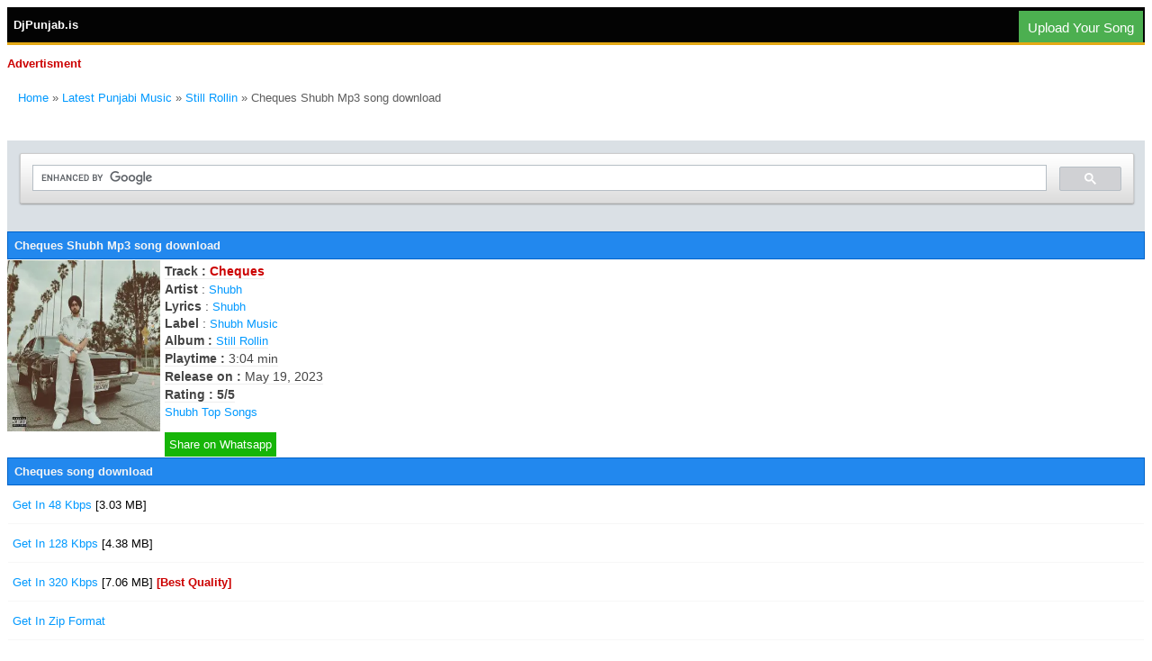

--- FILE ---
content_type: text/html; charset=UTF-8
request_url: https://djpunjab.is/punjabi-music/cheques-shubh-mp3-song-302025.html
body_size: 6491
content:
<!DOCTYPE html PUBLIC "-//WAPFORUM//DTD XHTML Mobile 1.0//EN" "http://www.wapforum.org/DTD/xhtml-mobile10.dtd">
<html xmlns="http://www.w3.org/1999/xhtml">
    <head>
        <meta http-equiv="Content-Type" content="text/html; charset=utf-8" />
     	<meta name="robots" content="index, follow"/>
     	<meta name="googlebot" content="index, follow">
         <meta name="google" content="notranslate" />
        <meta http-equiv="Content-Language" content="en_US" />
		<meta name="revisit-after" content="1 days"/>
		<meta name="rating" content="general"/>
		<meta name="author" content="djpunjab.is"/>
		<meta name="copyright" content="djpunjab.is" />
		<meta name="rating" content="general" />
		<meta name="language" content="en" />
		<link rel="icon" sizes="16x16" href="/favicon.ico" />	
		<meta property="og:title" content="Cheques Shubh mp3 song download" />
<meta property="og:url" content="https://djpunjab.is/punjabi-music/cheques-shubh-mp3-song-302025.html" />
<meta property="og:image" content="https://cover.djpunjab.is/53792/300x700/still-rollin-shubh.webp" />
<meta property="og:description" content="Cheques mp3 song download belongs to Punjabi Music, Cheques by Shubh,Cheques available To free download " />
<meta name="description" content="Cheques mp3 song download belongs to Punjabi Music, Cheques by Shubh,Cheques available To free download " />
<meta name="keywords" content="Shubh Cheques MP3 song" />
<link rel="canonical" href="https://djpunjab.is/punjabi-music/cheques-shubh-mp3-song-302025.html" />
<script src="https://code.jquery.com/jquery-1.12.4.min.js" integrity="sha256-ZosEbRLbNQzLpnKIkEdrPv7lOy9C27hHQ+Xp8a4MxAQ=" crossorigin="anonymous"></script>
<script src="//code.jquery.com/ui/1.11.4/jquery-ui.js"></script>
<script src="https://cdnjs.cloudflare.com/ajax/libs/jqueryui-touch-punch/0.2.3/jquery.ui.touch-punch.min.js"></script>
<link rel="stylesheet" href="/css/cutter2.css">
        <meta name=viewport content="width=device-width, initial-scale=1">		
<style>

body,div,table,tr,td,p,img,form{
}div,table,td,p,form,ol{
	font-family: Verdana, Arial, Helvetica, sans-serif;
	font-size: 13px;
}body,td,th {
	font-size: 13px;
	color: #5D5D5D;
}
div.title {
	text-align:center;
	padding: 2px;
	background-color: #EDEDED;
	border-bottom: 1px dotted #AFCDDC;
	border-top: 1px dotted #AFCDDC;
	font-weight: bold;
}

a:link {
	color: #0099FF;
	font-size: 13px;
	text-decoration: none;
}
a:hover{
	color: #000000;
}
a:visited {
	color: #0099FF;
}

a:active {
	color: #0099FF;
	font-size: 13px;
}
.style3 {
	color: #666666;
	font-weight: normal;
}

div.footer {	text-align:center;	padding: 2px;background-color: #FF3333;border-bottom: 1px dotted #AFCDDC;border-top: 1px dotted #AFCDDC;font-weight: bold;}.style1 {	color: #339900
}
.dj {color: #CC0000;
}
div.header1 {	padding: 3px;
	background-color: #3399FF;
	border-bottom: 1px solid #B1CADE;
	color: #FFFFFF;
	font-weight: bold;
}
.header h1 {
    font-size: 13px;
    margin: 0;
}
.header h2 {
    font-size: 13px;
    margin: 0;
}
.header h3 {
    font-size: 13px;
    margin: 0;
}
.header h4 {
    font-size: 13px;
    margin: 0;
}
.header h5 {
    font-size: 13px;
    margin: 0;
}
.header h6 {
    font-size: 13px;
    margin: 0;
}
.style18 {
	color: #009900;
    margin: 0;
}
div.header {
background: #2288ee none repeat scroll 0 0;
    border: 1px solid #0063c9;
    color: #f5f5f5;
    font-weight: bold;
    margin-top: 1px;
    padding: 7px;

}
div.header_2 {
	border: 1px solid #F34444;
	color: #F34444;
	font-weight: bold;
	margin-top: 1px;
	padding: 7px;
	background-color: #EFEFEF;
}
div.headertop {
	background-color: #030303;
	border:none;
	color:#ffffff;
	height:39px;
	padding-left: 7px;
	line-height: 39px;
	border-bottom: solid 3px #E4A915;
	font-weight: bold;
}
div.headerbottom {
	background-color: #797979;
	border:none;
	color:#fff;
	height:35px;
	padding:0;
	line-height: 35px;
	border-bottom: solid 2px red;
	text-align: center;
}
.djnew {
	margin: 1;	
}
.style19 {color: #FF0000}
.style20 {
	font-size: 13px
}
.style21 {
	color: #FF3300;
	font-weight: bold;
}
.black {
	color: #030303;
	
}
.blue {
	color: #0099FF;
	
}
.red {
	color: #CC0000;
	font-weight: bolder;
}

.touch p {
    list-style-type: none;
    margin: 5px 6px;
    font-size: 13px;
    padding: 8px 10px 8px 10px;
    display: block;
    border-bottom: 1px solid #ececec;
    overflow: hidden;
    text-overflow: ellipsis;
    white-space: nowrap;
    cursor: pointer;
    background: #fff; 
}
.touch p a {
    font-size: 13px;
    border-bottom: 1px solid #f7f7f7;
    display: inline;
    padding: 10px 0px;
}

.touch p:hover {
    background: #efefef none repeat scroll 0 0;
    text-decoration: none;
}

.touch-new p {
    list-style-type: none;
    margin: 1px 1px;
    font-size: 13px;
    padding: 3px 5px 3px 5px;
    display: block;
    overflow: hidden;
    border-bottom: 1px solid #f7f7f7;
    text-overflow: ellipsis;
    white-space: nowrap;
    cursor: pointer;
    background: #fff; 
}
.touch-new p a {
    font-size: 13px;
    display: block;
    padding: 10px 0px;
}

.touch-new p:hover {
    background: #efefef none repeat scroll 0 0;
    text-decoration: none;
}


.classol {
    padding: 10px; 
    list-style-type: none;

}
.classol li {
    float: left;
    margin: 0 00px;
    padding: 0 2px;
}
.searchbar{
    display:block;
    width:100%;
    height:100px;
    }

	.socials-site a {
      color: #fff;
    display: inline-block;
    margin: 0 4px 0 0;
    padding: 6px 5px;
}.whatrs-app-icons {
    background: none repeat scroll 0 0 #16b508;
}.facebook-icons {
    background: none repeat scroll 0 0 #3b5998;
}
.main-rating-part {
    margin: 4px 0 0;
    position: relative;
    width: 119px;
}.rating-stars {
    margin: 0;
    overflow: hidden;
    position: absolute;
    top: -3px;
    width: 100%;
}
.main-rating-part img{
	width:100%;
}
.main-rating-part {
   margin: 2px 0 0;
    position: relative;
    width: 100px;
}.album_img{
	float:left;
	margin:0 5px 0 0;
}

.album_img img{
	margin:1px 0 0;
	width:170px;
	height:190px;
}
.album_info {
    margin: 0 8px;
}
.cont-a > p {
    color: #454545;
	font-size:14px;
	    margin: 3px 0;
}
.cont-a > p .border_btm {
	display:inline-block;
    border-bottom: 1px solid #eee;
}
.picture-of-details {
    position: relative;
}
.blur-div {
border: 1px solid #ccc;
    height: 210px;
    overflow: hidden;
}
.blur-div img {	
	-webkit-filter: blur(33px);
	-moz-filter: blur(33px);
	-o-filter: blur(33px);
	-ms-filter: blur(33px);
	filter: blur(33px);
    height: 100%;
    width: 100%;
}.main-img {
 position: absolute;
top: 5px;
width: 100%;
min-height: 160px;
}
.main-img img{
border: 1px solid #ccc;
    display: block;
    height: 200px;
    margin: 0 6px; border-radius: 3px;
    padding: 0 !important;
    width: 200px;
}
.iontro-about-select-area{
position:absolute;
left:215px;
bottom:0;
}
.art_btn{
	   background: #f5f5f5 none repeat scroll 0 0;
    border: 1px solid #ccc;
    border-radius: 3px;
	margin:5px 0;
    display: inline-block;
    padding: 5px 11px;
    vertical-align: middle;
}
@media (max-width:320px){
.blur-div{
display:none;
}.iontro-about-select-area {
    bottom: 0;
    margin: 0 0 0 5px;
    position: static;
}
.main-img {
    position: static;
}
}	
.socials-site a {
      color: #fff;
    display: inline-block;
    margin: 0 4px 0 0;
    padding: 6px 5px;
}.whatrs-app-icons {
    background: none repeat scroll 0 0 #16b508;
}.facebook-icons {
    background: none repeat scroll 0 0 #3b5998;
}
.main-rating-part {
    margin: 4px 0 0;
    position: relative;
    width: 119px;
}.rating-stars {
    margin: 0;
    overflow: hidden;
    position: absolute;
    top: -3px;
    width: 100%;
}
.main-rating-part img{
	width:100%;
}
.main-rating-part {
   margin: 2px 0 0;
    position: relative;
    width: 100px;
}.album_img{
	float:left;
	margin:0 5px 0 0;
}

.album_img img{
	margin:1px 0 0;
	width:170px;
	height:190px;
}
.album_info {
    margin: 0 8px;
}
.cont-a > p {
    color: #454545;
	    margin: 3px 0;
		font-size:14px;
}
.cont-a > p .border_btm {
	display:inline-block;
    border-bottom: 1px solid #eee;
}
ul.album-list {
    margin: 0px;
    padding: 0px;
}
ul.album-list li:first-child {
    background-color: #f8f8f8;
    margin: 0px -5px 0px -5px;
}
ul.album-list li {
    list-style-type: none;
    margin: 0px 6px;
    font-size: 18px;
    padding: 8px 10px 8px 10px;
    display: block;
    border-bottom: 1px solid #ececec;
    overflow: hidden;
    text-overflow: ellipsis;
    white-space: nowrap;
    cursor: pointer;
    background: #fff;
        background-color: rgb(255, 255, 255);
}
ul.album-list li:first-child img {
    width: 75px;
    height: 75px;
    margin-left: 10px;
}
ul.album-list li a h3 {
    color: #3c3b3b;
    font-size: 16px;
    text-decoration: unset;
    margin: 0;
    font-weight: normal;
    text-overflow: ellipsis;
    white-space: nowrap;
    overflow: hidden;
}
ul.album-list li img {
    height: 60px;
    width: 60px;
    border: 1px solid #dadada;
    padding: 0px;
    border-radius: 3px;
    float: left;
    margin: 0px 15px 0px 0px;
        margin-left: 0px;
    overflow: hidden;
    opacity: 10;
}
.button{
    width: 180px;
    height: 50px;
    border: none;
    outline: none;
    background: #ff4d4d;
    color: #fff;
    font-size: 14px;
    border-radius: 40px;
    text-align: center;
    box-shadow: 0 6px 20px -5px rgba(0,0,0,0.4);
    position: relative;
    overflow: hidden;
    cursor: pointer;
}

.button_new{
    width: 180px;
    height: 50px;
    border: none;
    outline: none;
    background: #33cc33;
    color: #fff;
    font-size: 14px;
    border-radius: 40px;
    text-align: center;
    box-shadow: 0 6px 20px -5px rgba(0,0,0,0.4);
    position: relative;
    overflow: hidden;
    cursor: pointer;
}
.button-upload {
float: right;
  background-color: #4CAF50; /* Green */
  border: none;
  color: white;
  text-align: center;
  text-decoration: none;
  display: inline-block;
  font-size: 15px;
  margin: 4px 2px;
  cursor: pointer;
  padding: 10px;
  padding-top: 10px;
padding-bottom: 8px;
}
.myButton {
	background-color:#599bb3;
	border-radius:11px;
	display:inline-block;
	cursor:pointer;
	color:#ffffff;
	font-family:Arial;
	font-size:17px;
	padding:15px 52px;
	text-decoration:none;
}
	a.myButton {
	
	color:#ffffff;
}
.myButton:hover {
	background:linear-gradient(to bottom, #408c99 5%, #599bb3 100%);
	background-color:#408c99;
}
.myButton:active {
	position:relative;
	top:1px;
}
</style>

<title>Cheques Shubh mp3 song download DjPunjab</title><script async data-cfasync="false">
  (function() {
      const url = new URL(window.location.href);
      const clickID = url.searchParams.get("click_id");
      const sourceID = url.searchParams.get("source_id");

      const s = document.createElement("script");
      s.dataset.cfasync = "false";
      s.src = "https://push-sdk.com/f/sdk.js?z=648771";
      s.onload = (opts) => {
          opts.zoneID = 648771;
          opts.extClickID = clickID;
          opts.subID1 = sourceID;
          opts.actions.onPermissionGranted = () => {};
          opts.actions.onPermissionDenied = () => {};
          opts.actions.onAlreadySubscribed = () => {};
          opts.actions.onError = () => {};
      };
      document.head.appendChild(s);
  })()
</script>
</head><body>
<div class="headertop"> DjPunjab.is <a href="https://djpunjab.app/login.php"><button class="button-upload">Upload Your Song</button></a></div>






<p class="red"> Advertisment</p>

<script type="application/ld+json">
{
  "@context": "https://schema.org/", 
  "@type": "BreadcrumbList", 
  "itemListElement": [{
    "@type": "ListItem", 
    "position": 1, 
    "name": "djpunjab",
    "item": "https://djpunjab.is"  
  },{
    "@type": "ListItem", 
    "position": 2, 
    "name": "Latest Punjabi Music",
    "item": "https://djpunjab.is/punjabi_music/latest.php"  
  },{
    "@type": "ListItem", 
    "position": 3, 
    "name": "Cheques Shubh Song Download",
    "item": "https://djpunjab.is/punjabi-music/cheques-shubh-mp3-song-302025.html"  
  }]
}
</script>


	<p>
		<ol class="classol">
 	 		<li>
    			<a href="https://djpunjab.is">Home</a>
 			 </li>
  			<li>
   				&#187;  <a href="https://djpunjab.is/punjabi_music/latest.php">Latest Punjabi Music</a>
  			</li>
    		<li>
				&#187; <a href="/punjabi-music/still-rollin-shubh-album-53792.html">Still Rollin</a>
  			</li>
    		<li>
				&#187; Cheques Shubh Mp3 song download 
  			</li>
		</ol>
	</p>
	<br/><br/>


<div class="searchbar">
<script async src="https://cse.google.com/cse.js?cx=003971004676686927559:sobyyn2qubq"></script>
<div class="gcse-search"></div>
</div>

	<div class="header">
		<h1>Cheques Shubh  Mp3 song download</h1>
	</div>
	<div class="cont-a">
		<div class="album_img">
			<img src="https://cover.djpunjab.is/53792/300x700/still-rollin-shubh.webp" alt="Still Rollin Shubh" />
		</div>
	
    <p style=" margin: 0;
    padding: 5px 0 0;">
		<span class="border_btm">
			<strong>Track : </strong>
			<span class="red">Cheques</span>
		</span>
		
	</p>
	<p></p><p><span><b>Artist</b> : </span> <a href="/artist/shubh">Shubh</a> </p><p><span><b>Lyrics</b> : </span> <a href="/artist/shubh">Shubh</a> </p><p><span><b>Label</b> : </span> <a href="/artist/shubh-music">Shubh Music</a> </p><p><span class="border_btm"><strong>Album :   </strong><a href="/punjabi-music/still-rollin-shubh-album-53792.html">Still Rollin</a></span></p><p><span class="border_btm"><strong>Playtime : </strong><span>3:04 min </span></span></p><p><span class="border_btm"><strong>Release on : </strong><span>May 19, 2023</span></span></p><p><span class="border_btm"><strong>Rating :   5/5</strong> </span></p><a href="/artist/shubh-top-songs">Shubh Top Songs</a><br><br><div class="socials-site">
      <a class="whatrs-app-icons" href="whatsapp://send?text=Listen and Load This Song - Cheques (Shubh)  http://https://djpunjab.is/song/302025">Share on Whatsapp</a>
  </div>
	<div style="clear:both;">
	</div>
</div>     

<div class="header"><h2>Cheques song download</h2></div><div class="touch-new"><p><a href="https://p320.djpunjab.is/data/48/53792/302025/Cheques - Shubh.mp3">Get In 48 Kbps <span class="black">[3.03 MB]</span></a></p><p><a href="https://p320.djpunjab.is/data/128/53792/302025/Cheques - Shubh.mp3">Get In 128 Kbps <span class="black">[4.38 MB]</span></a> </p><p><a href="https://p320.djpunjab.is/data/320/53792/302025/Cheques - Shubh.mp3">Get In 320 Kbps <span class="black">[7.06 MB]</span> <span class="red">[Best Quality]</span></a> </p><p><a href="https://s320.djpunjab.is/zip/302025/Cheques By Shubh.zip">Get In Zip Format </a></p><p><a href="https://djpunjab.app/login.php">Upload Your Song on DjPunjab</a></p></div><p>if any artist/company wants to remove song from DjPunjab. Please email us on admin@djpunjab.is , We will remove within 12 to 48 hours.</p><p class="share"><a href="https://www.facebook.com/sharer/sharer.php?u=https://djpunjab.is/punjabi-music/cheques-shubh-mp3-song-302025.html"><img src="/images/facebook.png" alt="facebook" width="30" height="30" class="shareicon"></a>
<a href="whatsapp://send?text=Listen And Get This Song Cheques By Shubh https://djpunjab.is/punjabi-music/cheques-shubh-mp3-song-302025.html"><img src="/images/whatsapp.png" alt="Whatsapp" width="30" height="30" class="shareicon"></a>
<a href="https://plus.google.com/share?url=https://djpunjab.is/punjabi-music/cheques-shubh-mp3-song-302025.html"><img src="/images/google.png" alt="googleplus" width="30" height="30" class="shareicon"></a>
<a href=" http://twitter.com/share?text=Listen And Get This Song Cheques By Shubh &amp;url=https://djpunjab.is/punjabi-music/cheques-shubh-mp3-song-302025.html"><img src="/images/twitter.png" alt="twitter" width="30" height="30" class="shareicon"></a>
<a href="https://chart.googleapis.com/chart?chs=400x400&amp;cht=qr&amp;chl=https://djpunjab.is/punjabi-music/cheques-shubh-mp3-song-302025.html"><img src="/images/qr.png" alt="QR Code" width="30" height="30" class="shareicon"></a>
<a href="sms:?body=Listen And Get This Song Cheques By Shubh https://djpunjab.is/punjabi-music/cheques-shubh-mp3-song-302025.html"><img src="/images/sms.png" alt="sms" width="30" height="30" class="shareicon"></a>
<br></p><div class="header"><h2>Cheques Shubh Ringtone</h2></div><br>
<audio controls preload="none" style="width: 100%;">
 
  <source src="https://p320.djpunjab.is/data/48/53792/302025/Cheques%20-%20Shubh.mp3" type="audio/mpeg">
Your browser does not support the audio element.
</audio><form name="form1" method="post" action="https://s320.djpunjab.is/ringtone-cutter.php">
	<div class="cutter ">
	<p>	<label for="amount">Select Duration For Ringtone:</label></p>
	<p>
		<input type="text" name="min" id="minduration" readonly style="border:0; color:#f6931f; font-weight:bold;">
		<input type="text" name="max" id="maxduration" readonly style="border:0; color:#f6931f; font-weight:bold;">
	</p>
	<div id="slider-range"></div>


		
</div>	

  <p>
    <input name="track_id" type="hidden" id="file" value="302025">
    <input name="track_name" type="hidden" id="file" value="Cheques Ringtone">
  </p>
  <p>
  <label>
  <input class="button" type="submit" name="button" id="button" value="Cut RingTone">
  </label>
  <!---
  <label>
  <input class="button_new" type="submit" name="button" id="button" value="Cut Video Status" onclick="return foo();">
  </label> -->
  </p>
 <hr/>
</form>    
<script>
  $(function() {
    $( "#slider-range" ).slider({
      range: true,
      min: 0.01,
      max: "3.04",
	  values: [ 0.51, 1.11 ],
	  step: 0.01,
      slide: function( event, ui ) {
		var mintime = ui.values[0]+"";
		var timer = mintime.split('.');
		var min = timer[0];
		var sec = Math.floor(timer[1] / 1.67);
		if (sec.length == 1) sec = '0' + sec;
		if (sec.length == NaN ) sec = '00';
		var minduration = min+"."+sec;

		var maxtime = ui.values[1]+"";
		var timer = maxtime.split('.');
		var min = timer[0];
		var sec = Math.floor(timer[1] / 1.67);
		if (sec.length == 1) sec = '0' + sec;
		if (sec.length == NaN) sec = '00';
		var maxduration = min+"."+sec;
		
	
        $( "#minduration" ).val(minduration);
        $( "#maxduration" ).val(maxduration);
		
      },
	  stop: function( event, ui ) {

		var mintime = $( "#minduration" ).val();
		var timer = mintime.split('.');
		var min = timer[0]*60;
		var sec = timer[1];
		var currentTimes = min+sec;
		audioPlayer.play();
		audioPlayer.currentTime = currentTimes;
	  }
	 
	});
	$( "#minduration" ).val($( "#slider-range").slider( "values", 0 ));
	$( "#maxduration" ).val($( "#slider-range").slider( "values", 1 ));
  });
  </script>
<script>
function foo() {
alert("Please wait upto 40 Seconds...");
return true;
}
</script><div class="header">Cheques Shubh Video</div><div id="fb-root"></div>
<div style="float:left;margin:6px 10px 0 0">
  <a href="https://djpunjab.video/video/16163/cheques-shubh.html"><img src="https://djpunjab.video/covers/16163-0.jpg" alt="Cheques Shubh" width="180" height="120" /></a></div>
<div style="margin-top:6px;  font-size: 13px;">
<a href="https://djpunjab.video/video/16163/cheques-shubh.html">Cheques</a></div>
<div style="clear:both"></div>



<!--div class="header">Go To</div--><div class="header_2">Still Rollin All Songs</div><div class="touch-new"><p><a href="/punjabi-music/cheques-shubh-mp3-song-302025.html">Cheques<span class="style1"> [Shubh]</span></a></p><p><a href="/punjabi-music/dior-shubh-mp3-song-302026.html">Dior<span class="style1"> [Shubh]</span></a></p><p><a href="/punjabi-music/ice-shubh-mp3-song-302027.html">Ice<span class="style1"> [Shubh]</span></a></p><p><a href="/punjabi-music/og-shubh-mp3-song-302028.html">OG<span class="style1"> [Shubh]</span></a></p><p><a href="/punjabi-music/ruthless-shubh-mp3-song-302029.html">Ruthless<span class="style1"> [Shubh]</span></a></p><p><a href="/punjabi-music/still-rollin-shubh-mp3-song-302030.html">Still Rollin<span class="style1"> [Shubh]</span></a></p><p><a href="/punjabi-music/the-flow-outro-shubh-mp3-song-302031.html">The Flow (Outro)<span class="style1"> [Shubh]</span></a></p></div><hr>


 <p> <a href="/punjabi-music/still-rollin-shubh-album-53792.html">Back To Album</a></p><p><span class='style18'>Description</span> : Cheques mp3 song download by Shubh in album Still Rollin. The song Cheques is <span>  </span><span>  </span><span>  Lyrics by  <a href="/artist/shubh">Shubh</a> </span> Label  <a href="/artist/shubh-music">Shubh Music</a>. Cheques Shubh mp3 song belongs to Punjabi Music and Cheques release on May 19, 2023. Cheques song playtime is 3:04 minute</p><hr/><h1>FAQs for Cheques</h1><p><b>Who is singer of Cheques song?</b></p>
			<p>Singer of Cheques song is Shubh.</p><p><b>Who is writer of Cheques song?</b></p>
			<p>Shubh wrote this Song.</p><p><b>Which label release Cheques song ?</b></p>
			<p>Cheques is released under the label of Shubh Music.</p><p><b>Whats the playtime (duration) of Cheques song?</b></p>
		<p>Playtime of song Cheques is 3:04 minute.</p><p><b>When Cheques song released?</b></p>
		<p>Cheques mp3 punjabi song has been released on May 19, 2023.</p><p><b>Which album is the song Cheques from?</b></p>
		<p>Cheques is a punjabi song from the album Still Rollin.</p><p><b>How can I download Cheques song ?</b></p>
<p>You can download Cheques song via click above download links.</p> <hr><div class="header">Scan QR and Download</div><p><span class="red">Short Link:</span> <strong>https://djpunjab.is/song/302025</strong></p><form method="post" action="https://music.djpunjab.org/rating/track_rating.php">
Star Rating For This Song
	<select name="rating">
		<option value="0">0</option>
		<option value="1">1</option>
		<option value="2">2</option>
		<option value="3">3</option>
		<option value="4">4</option>
		<option value="5" selected="selected">5</option>
	</select>
<input type="hidden" name="track_id" value="302025">
<input type="submit" name="submit" value="Submit">
</form>
<form method="post" action="https://music.djpunjab.org/upload/track_category.php">
select Category For This Song
	<select name="category">
		<option value=""></option>
		<option value="Bhangra">Bhangra Song</option>
		<option value="Sad">Sad Song</option>
		<option value="Romantic">Romantic Song</option>
		<option value="Pop">Pop song</option>
		<option value="Rock">Rock song</option>
		<option value="Disco">Disco Song</option>
		<option value="Traditional">Traditional Song</option>
	</select>
<input type="hidden" name="track_id" value="302025">
<input type="submit" name="submit" value="Submit">
</form>
<h3>Tags:  Cheques mp3 song , Cheques mp3 song download , Cheques song download , Cheques Shubh mp3 song , Cheques Shubh mp3 song download , Cheques Shubh song download </h3>
<p class="dj">&#187;  <a href="https://djpunjab.is/feedback">Feedback / Suggestion / Contact us</a></p><p class="dj">&#187;  <a href="https://djpunjab.is">Home</a></p><p>For any info -  admin@djpunjab.is</p><div class="headerbottom">djpunjab.is (2022 - 2025)</div>

<!-- Global site tag (gtag.js) - Google Analytics -->
<script async src="https://www.googletagmanager.com/gtag/js?id=G-63G4Q8YN5K"></script>
<script>
  window.dataLayer = window.dataLayer || [];
  function gtag(){dataLayer.push(arguments);}
  gtag('js', new Date());

  gtag('config', 'G-63G4Q8YN5K');
</script>


<script defer src="https://static.cloudflareinsights.com/beacon.min.js/vcd15cbe7772f49c399c6a5babf22c1241717689176015" integrity="sha512-ZpsOmlRQV6y907TI0dKBHq9Md29nnaEIPlkf84rnaERnq6zvWvPUqr2ft8M1aS28oN72PdrCzSjY4U6VaAw1EQ==" data-cf-beacon='{"version":"2024.11.0","token":"1d2c5c94c145439c8206ad46577bd84e","r":1,"server_timing":{"name":{"cfCacheStatus":true,"cfEdge":true,"cfExtPri":true,"cfL4":true,"cfOrigin":true,"cfSpeedBrain":true},"location_startswith":null}}' crossorigin="anonymous"></script>
</html>


--- FILE ---
content_type: text/css
request_url: https://djpunjab.is/css/cutter2.css
body_size: 325
content:

.height_show pre{
	height:100% !important;
}.height_show a.first{
	display:none!important;
}.height_show a.second{
	display:block!important;
} a.second{
	display:none;
}
	.ui-slider-horizontal .ui-slider-range{
		background:#000;
	}
	#slider-range span {

    border-radius: 50%;
    cursor: pointer;

	}
	#slider-range {

		margin: 14px 0;
		border-radius: 10px;

	}.cutter p input {

		width: 49%;
		padding: 0 0 0 0;

	}.cutter p label {

		width: 100%;
		display: block;

	}.cutter {

		width: 420px;
		padding: 18px 0;
		max-width: 98%;

	}.btn {

		background: #66c1eb;
		color: #fff;
		border: navajowhite;
		padding: 5px 10px;
		border-radius: 3px;
		cursor: pointer;

	}pre a{
		opacity:0;
		background: none !important;
color: #ccc !important;
width: 100% !important;
border: none !important;
text-align: left !important;
padding: 0 !important;

clip-path: inset(100%);
   clip: rect(1px, 1px, 1px, 1px);
   height: 1px;
   overflow: hidden;
   position: absolute;
   white-space: nowrap;
   width: 1px;
	}
	div#slider-range {
	height: 32px;
	position: relative;
	margin: 18px 6px 32px 6px;
	background-color: #e9e9e9;
	border-radius: 8px
}

div#slider-range .ui-widget-header {
	height: 6px;
	padding: 0;
	position: relative;
	top: 13px;
	background-color: #9aa29a
}

div#slider-range .ui-slider-handle {
	height: 20px;
	width: 20px;
	background-color: #66c1eb;
	z-index: 20;
	position: absolute;
	top: 6px;
	margin-left: -10px
}

input#minduration,
input#maxduration {
	background-color: #ffffff;
	max-width: 80px;
	margin-right: 60px;
	font-size: 20px;
	text-align: center;
	color: #0a0a0a !IMPORTANT;
	border-radius: 8px;
	padding: 10px 0;
	font-family: monospace;
	box-shadow: inset 0 0 15px #00000040
}